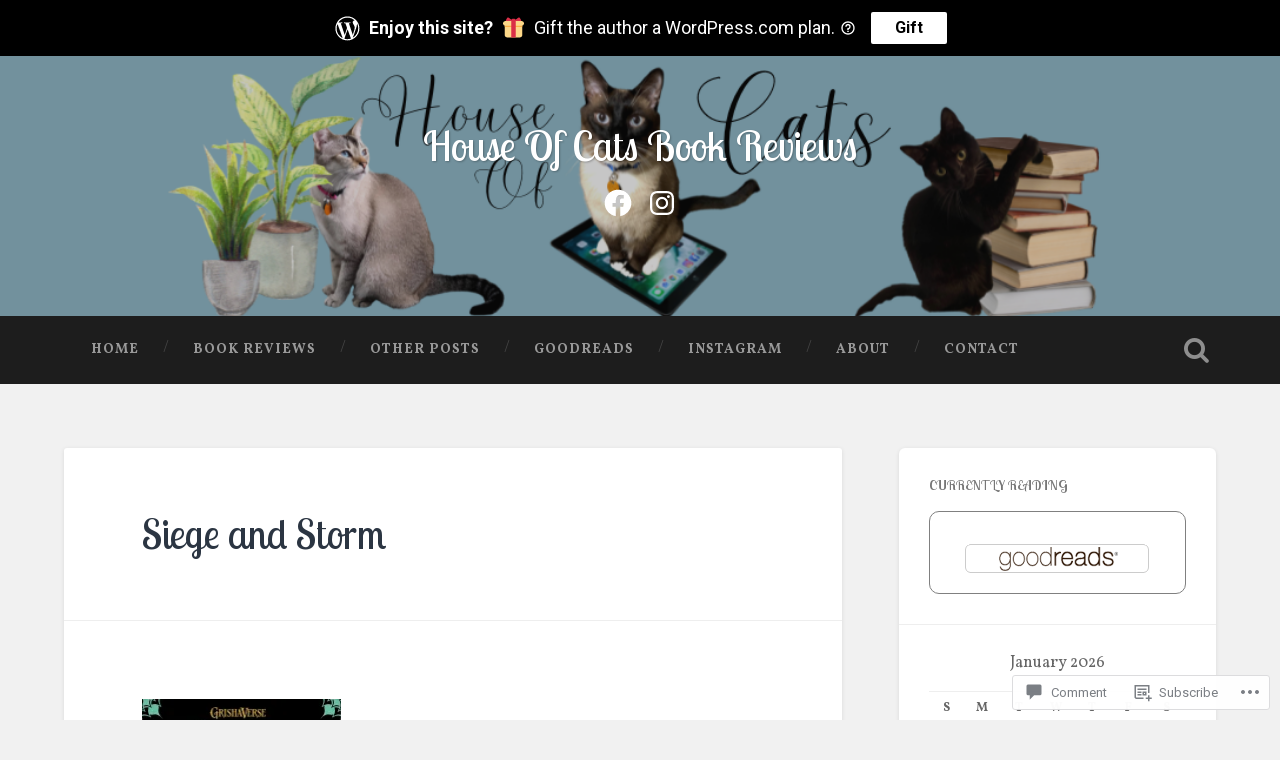

--- FILE ---
content_type: text/javascript; charset=utf-8
request_url: https://www.goodreads.com/review/custom_widget/36914588.Currently%20Reading:%20currently-reading?cover_position=&cover_size=small&num_books=5&order=d&shelf=currently-reading&sort=date_added&widget_bg_transparent=&widget_id=36914588_currently_reading
body_size: 519
content:
  var widget_code = '  <div class=\"gr_custom_container_36914588_currently_reading\">\n    <h2 class=\"gr_custom_header_36914588_currently_reading\">\n    <a style=\"text-decoration: none;\" rel=\"nofollow\" href=\"https://www.goodreads.com/review/list/36914588-keri?shelf=currently-reading&amp;utm_medium=api&amp;utm_source=custom_widget\">Currently Reading: currently-reading<\/a>\n    <\/h2>\n  <br style=\"clear: both\"/>\n  <center>\n    <a rel=\"nofollow\" href=\"https://www.goodreads.com/\"><img alt=\"goodreads.com\" style=\"border:0\" src=\"https://s.gr-assets.com/images/widget/widget_logo.gif\" /><\/a>\n  <\/center>\n  <noscript>\n    Share <a rel=\"nofollow\" href=\"https://www.goodreads.com/\">book reviews<\/a> and ratings with Keri, and even join a <a rel=\"nofollow\" href=\"https://www.goodreads.com/group\">book club<\/a> on Goodreads.\n  <\/noscript>\n  <\/div>\n'
  var widget_div = document.getElementById('gr_custom_widget_36914588_currently_reading')
  if (widget_div) {
    widget_div.innerHTML = widget_code
  }
  else {
    document.write(widget_code)
  }
